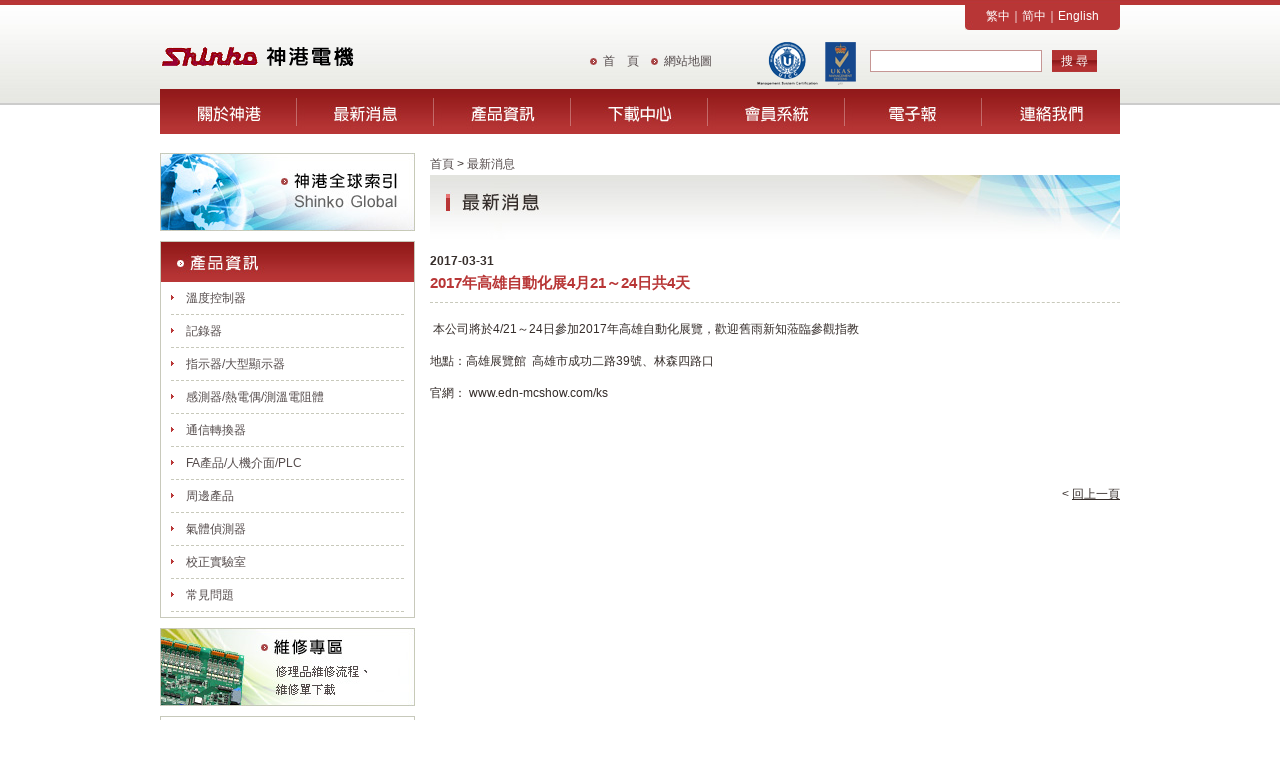

--- FILE ---
content_type: text/html
request_url: https://shinko-tw.com/news-detail.php?N_Id=38
body_size: 12684
content:
<!DOCTYPE html PUBLIC "-//W3C//DTD XHTML 1.0 Transitional//EN" "http://www.w3.org/TR/xhtml1/DTD/xhtml1-transitional.dtd">
<html xmlns="http://www.w3.org/1999/xhtml">
<head>
<meta http-equiv="Content-Type" content="text/html; charset=utf-8" />
<title>最新消息 - 神港電機,溫度控制器,感溫棒感溫線,人機介面PLC,ISO溫度校正,植物工廠</title>
<meta name="description" content="神港電機,溫度控制器,感溫棒感溫線,人機介面PLC,ISO溫度校正,植物工廠" />
<meta name="keywords" content="神港電機,溫度控制器,感溫棒感溫線,人機介面PLC,ISO溫度校正,植物工廠" />
<link href="css/style.css" rel="stylesheet" type="text/css"  media="screen, projection" />
	<script type="text/javascript" src="src/jquery.js"></script>	
	<script type="text/javascript" language="javascript" src="js/jquery.dropdownPlain.js"></script>
	<style type="text/css">
<!--
label { width: 10em; float: left; }
label.error { float: none; color: red; padding-left: .5em; vertical-align: top; }
-->
</style></head>

<body>
<div id="topbar">
  <div class="lanbar"><a href="./index.php">繁中</a>｜<a href="./cn/index.php">简中</a>｜<a href="./en/index.php">English</a></div>
<div class="logo"><a href="index.php"><img src="img/logo.gif" border="0" /></a></div><div class="sitemap_index"><img src="img/small-arrow-01.gif" /><a href="index.php">首　頁</a>　<img src="img/small-arrow-01.gif" /><a href="sitemap.php">網站地圖</a></div>

<div class="isologo"><img src="img/isologo-02.png" /></div>
<div class="searchbar"><form method="post" action="search.php" name="search"><input name="p_keyword" type="text" value="" />
  <span><a href="#" onclick="document.search.submit();">搜 尋</a></span></form>
</div>
<div style="clear:both"></div>
<div class="dropdown">
<ul >
		<li><a href="about.php"><img src="img/nav-01.jpg" border="0" /></a></li>
		<li><a href="news.php"><img src="img/nav-02.jpg" border="0" /></a></li>
		<li><a href="product-main.php"><img src="img/nav-03.jpg" border="0" /></a>
		<ul class="sub_menu">
						<li><a href="#">溫度控制器</a>
				<ul>				<li><a href="product-list.php?PT_Id=1&T_Id=40">盤內型溫度控制器</a></li>
			
								<li><a href="product-list.php?PT_Id=1&T_Id=1">高精度型</a></li>
			
								<li><a href="product-list.php?PT_Id=1&T_Id=2">可程式型</a></li>
			
								<li><a href="product-list.php?PT_Id=1&T_Id=3">泛用型</a></li>
			
								<li><a href="product-list.php?PT_Id=1&T_Id=4">經濟型</a></li>
			
								<li><a href="product-list.php?PT_Id=1&T_Id=34">多點式溫控板</a></li>
			
								<li><a href="product-list.php?PT_Id=1&T_Id=28">麵包機專用</a></li>
			
				</ul>			</li>
						<li><a href="#">記錄器</a>
				<ul>				<li><a href="product-list.php?PT_Id=2&T_Id=27">Hybrid 記錄器</a></li>
			
								<li><a href="product-list.php?PT_Id=2&T_Id=26">無紙記錄器</a></li>
			
				</ul>			</li>
						<li><a href="#">指示器/大型顯示器</a>
				<ul>				<li><a href="product-list.php?PT_Id=3&T_Id=14">大型顯示器RI200</a></li>
			
								<li><a href="product-list.php?PT_Id=3&T_Id=12">JIR系列</a></li>
			
				</ul>			</li>
						<li><a href="#">感測器/熱電偶/測溫電阻體</a>
				<ul>				<li><a href="product-list.php?PT_Id=4&T_Id=9">熱電偶</a></li>
			
								<li><a href="product-list.php?PT_Id=4&T_Id=10">測溫電阻體</a></li>
			
								<li><a href="product-list.php?PT_Id=4&T_Id=30">Tokyo Wire補償導線</a></li>
			
								<li><a href="product-list.php?PT_Id=4&T_Id=33">綜合資料</a></li>
			
				</ul>			</li>
						<li><a href="#">通信轉換器</a>
				<ul>				<li><a href="product-list.php?PT_Id=5&T_Id=42">QMC1通信擴充模組</a></li>
			
								<li><a href="product-list.php?PT_Id=5&T_Id=41">SIF-600</a></li>
			
								<li><a href="product-list.php?PT_Id=5&T_Id=17">IF400</a></li>
			
								<li><a href="product-list.php?PT_Id=5&T_Id=16">IFP100</a></li>
			
								<li><a href="product-list.php?PT_Id=5&T_Id=15">SIF400</a></li>
			
				</ul>			</li>
						<li><a href="#">FA產品/人機介面/PLC</a>
				<ul>				<li><a href="product-list.php?PT_Id=6&T_Id=43">人機PLC一體型</a></li>
			
								<li><a href="product-list.php?PT_Id=6&T_Id=18">IDEC人機介面</a></li>
			
								<li><a href="product-list.php?PT_Id=6&T_Id=19">IDEC可程式控制器(PLC)</a></li>
			
								<li><a href="product-list.php?PT_Id=6&T_Id=20">IDEC電源供應器</a></li>
			
								<li><a href="product-list.php?PT_Id=6&T_Id=38">圖控軟體</a></li>
			
								<li><a href="product-list.php?PT_Id=6&T_Id=24">組態王圖控軟體</a></li>
			
				</ul>			</li>
						<li><a href="#">周邊產品</a>
				<ul>				<li><a href="product-list.php?PT_Id=7&T_Id=39">加熱器斷線檢知器</a></li>
			
								<li><a href="product-list.php?PT_Id=7&T_Id=23">粉料開關</a></li>
			
								<li><a href="product-list.php?PT_Id=7&T_Id=22">固態繼電器</a></li>
			
								<li><a href="product-list.php?PT_Id=7&T_Id=21">電力控制器</a></li>
			
				</ul>			</li>
						<li><a href="#">氣體偵測器</a>
				<ul>				<li><a href="product-list.php?PT_Id=9&T_Id=36">氣體偵測器</a></li>
			
				</ul>			</li>
						<li><a href="#">校正實驗室</a>
				<ul>				<li><a href="product-list.php?PT_Id=8&T_Id=25">溫度校正</a></li>
			
				</ul>			</li>
						<li><a href="#">常見問題</a>
				<ul>				<li><a href="product-list.php?PT_Id=10&T_Id=44">常見問題</a></li>
			
				</ul>			</li>
					</ul>
		</li>
		<li><a href="download.php"><img src="img/nav-04.jpg" border="0" /></a></li>
		<li><a href="member-info.php"><img src="img/nav-05.jpg" border="0" /></a></li>
		<li><a href="epaper-list.php"><img src="img/nav-06.jpg" border="0" /></a></li>
		<li><a href="contact.php"><img src="img/nav-07.jpg" border="0" /></a></li>
	</ul>
</div>
<div style="clear:both"></div>
</div>
<div id="main">
<div id="left">
<div id="left">
<div class="left_ban"><a href="http://www.shinko-technos.co.jp/" target="_blank"><img src="img/left_ban_01.jpg" border="0" /></a></div>
<div class="left_menu">
  <ul>
<li><A href="javascript://" onclick="vc('product1')" style="cursor:hand;">溫度控制器</a></li>
<ul id=product1 style=display:none>				<li><a href="product-list.php?PT_Id=1&T_Id=40">盤內型溫度控制器</a></li>
			
								<li><a href="product-list.php?PT_Id=1&T_Id=1">高精度型</a></li>
			
								<li><a href="product-list.php?PT_Id=1&T_Id=2">可程式型</a></li>
			
								<li><a href="product-list.php?PT_Id=1&T_Id=3">泛用型</a></li>
			
								<li><a href="product-list.php?PT_Id=1&T_Id=4">經濟型</a></li>
			
								<li><a href="product-list.php?PT_Id=1&T_Id=34">多點式溫控板</a></li>
			
								<li><a href="product-list.php?PT_Id=1&T_Id=28">麵包機專用</a></li>
			
				</ul><li><A href="javascript://" onclick="vc('product2')" style="cursor:hand;">記錄器</a></li>
<ul id=product2 style=display:none>				<li><a href="product-list.php?PT_Id=2&T_Id=27">Hybrid 記錄器</a></li>
			
								<li><a href="product-list.php?PT_Id=2&T_Id=26">無紙記錄器</a></li>
			
				</ul><li><A href="javascript://" onclick="vc('product3')" style="cursor:hand;">指示器/大型顯示器</a></li>
<ul id=product3 style=display:none>				<li><a href="product-list.php?PT_Id=3&T_Id=14">大型顯示器RI200</a></li>
			
								<li><a href="product-list.php?PT_Id=3&T_Id=12">JIR系列</a></li>
			
				</ul><li><A href="javascript://" onclick="vc('product4')" style="cursor:hand;">感測器/熱電偶/測溫電阻體</a></li>
<ul id=product4 style=display:none>				<li><a href="product-list.php?PT_Id=4&T_Id=9">熱電偶</a></li>
			
								<li><a href="product-list.php?PT_Id=4&T_Id=10">測溫電阻體</a></li>
			
								<li><a href="product-list.php?PT_Id=4&T_Id=30">Tokyo Wire補償導線</a></li>
			
								<li><a href="product-list.php?PT_Id=4&T_Id=33">綜合資料</a></li>
			
				</ul><li><A href="javascript://" onclick="vc('product5')" style="cursor:hand;">通信轉換器</a></li>
<ul id=product5 style=display:none>				<li><a href="product-list.php?PT_Id=5&T_Id=42">QMC1通信擴充模組</a></li>
			
								<li><a href="product-list.php?PT_Id=5&T_Id=41">SIF-600</a></li>
			
								<li><a href="product-list.php?PT_Id=5&T_Id=17">IF400</a></li>
			
								<li><a href="product-list.php?PT_Id=5&T_Id=16">IFP100</a></li>
			
								<li><a href="product-list.php?PT_Id=5&T_Id=15">SIF400</a></li>
			
				</ul><li><A href="javascript://" onclick="vc('product6')" style="cursor:hand;">FA產品/人機介面/PLC</a></li>
<ul id=product6 style=display:none>				<li><a href="product-list.php?PT_Id=6&T_Id=43">人機PLC一體型</a></li>
			
								<li><a href="product-list.php?PT_Id=6&T_Id=18">IDEC人機介面</a></li>
			
								<li><a href="product-list.php?PT_Id=6&T_Id=19">IDEC可程式控制器(PLC)</a></li>
			
								<li><a href="product-list.php?PT_Id=6&T_Id=20">IDEC電源供應器</a></li>
			
								<li><a href="product-list.php?PT_Id=6&T_Id=38">圖控軟體</a></li>
			
								<li><a href="product-list.php?PT_Id=6&T_Id=24">組態王圖控軟體</a></li>
			
				</ul><li><A href="javascript://" onclick="vc('product7')" style="cursor:hand;">周邊產品</a></li>
<ul id=product7 style=display:none>				<li><a href="product-list.php?PT_Id=7&T_Id=39">加熱器斷線檢知器</a></li>
			
								<li><a href="product-list.php?PT_Id=7&T_Id=23">粉料開關</a></li>
			
								<li><a href="product-list.php?PT_Id=7&T_Id=22">固態繼電器</a></li>
			
								<li><a href="product-list.php?PT_Id=7&T_Id=21">電力控制器</a></li>
			
				</ul><li><A href="javascript://" onclick="vc('product9')" style="cursor:hand;">氣體偵測器</a></li>
<ul id=product9 style=display:none>				<li><a href="product-list.php?PT_Id=9&T_Id=36">氣體偵測器</a></li>
			
				</ul><li><A href="javascript://" onclick="vc('product8')" style="cursor:hand;">校正實驗室</a></li>
<ul id=product8 style=display:none>				<li><a href="product-list.php?PT_Id=8&T_Id=25">溫度校正</a></li>
			
				</ul><li><A href="javascript://" onclick="vc('product10')" style="cursor:hand;">常見問題</a></li>
<ul id=product10 style=display:none>				<li><a href="product-list.php?PT_Id=10&T_Id=44">常見問題</a></li>
			
				</ul></ul></div>
<div class="left_ban"><a href="repair.php"><img src="img/left_ban_02.jpg" border="0" /></a></div>
<!--div class="left_ban"><a href="download.php"><img src="img/left_ban_03.jpg" border="0" /></a></div-->
<div class="loginbox01">
<h3><img src="img/login-tag.jpg" /></h3>
<form action="login1.php" method="post" name="LoginForm">
	<input type="hidden" name="from" value="L25ld3MtZGV0YWlsLnBocD9OX0lkPTM4">
<table width="100%" border="0" cellspacing="0" cellpadding="0">
  <tr>
    <td width="50">帳　號：</td>
    <td><input name="UserId" type="text" /></td>
  </tr>
  <tr>
    <td>密　碼：</td>
    <td><input name="Pwd" type="Password" style="font-size:12px;color: #362e2b;border:1px solid #c69694;float:left;width:110px;height:20px;" /><span><a href="javascript:;" onclick="document.LoginForm.submit();">登 入</a></span></td>
  </tr>
</table>
</form>
<div class="forget"><a href="member-registe-01.php">加入會員</a>　<a href="lostpwd.php">忘記密碼</a>　<a href="member-confirm.php">補發認證信</a></div>
</div>
</div>
<script>

    function vc(id) { 
	var obj = document.getElementById(id)
	    if( obj.style.display == "none")
	    {
	    obj.style.display = "block";
		}
	    else
	    {
	    obj.style.display = "none";
		}
    }

</script></div>
<div id="right">
<div class="under_index"><a href="index.php">首頁</a> &gt; <a href="news.php">最新消息</a></div>
<div class="subtitle"><img src="img/news-sub.jpg" />
</div>
<div class="news_date">2017-03-31</div>
<div class="news_title">2017年高雄自動化展4月21～24日共4天</div>
<div class="about">
<p>&nbsp;本公司將於4/21～24日參加2017年高雄自動化展覽，歡迎舊雨新知蒞臨參觀指教</p>
<p>地點：高雄展覽館&nbsp; 高雄市成功二路39號、林森四路口</p>
<p>官網： www.edn-mcshow.com/ks</p>
<p>&nbsp;</p>
<p>&nbsp;</p></div>
<div class="page-right">&lt; <a href="javascript:void(0);" onclick="history.go(-1);">回上一頁</a></div>
</div>
<div style="clear:both"></div>
</div>
<div class="footer">
  <div class="footer"><div class="bottom_copyright">
聯絡地址：<br />
臺北：新北市土城區中央路一段365巷20號　TEL：02-8262-5857　FAX：02-8261-6558<br />
台中：台中市太原路二段209號　TEL：04-2234-7992　FAX：04-2234-8068<br />
台南：台南市成功路2號7樓之11　TEL：06-223-1049　FAX：06-221-6757</div>
</div></div>
</body>
</html>


--- FILE ---
content_type: text/css
request_url: https://shinko-tw.com/css/style.css
body_size: 12800
content:
@charset "utf-8";

/*通用*/
* { 
margin: 0; 
padding: 0; 
}
body {
	font-size: 12px;
	line-height: 22px;
	color: #362e2b;
	background-image: url(../img/topbg.jpg);
	background-repeat: repeat-x;
	background-position: top;
	font-family: Arial, Helvetica, sans-serif;
	margin:5px 0;
}
ul	{ 
list-style: none;
}
select, input[type=text], textarea {
font-size:12px;
color: #362e2b;
border:1px solid #c69694;
float:left;
}
input[type=text] {
height:20px;
}
input[type=submit] , input[type=reset], input[type=button]{
font-size:12px;
margin-right:15px;
}
.subtitle {
margin:0 0 10px 0;
}
.page {
text-align:center;
margin:15px 0;
}
.page-right{
text-align:right;
margin:15px 0;
}
.page a:link, .page a:visited, .page-right a:link, .page-right a:visited {
	color:#362e2b;
	text-decoration: underline;
}
.page a:hover, .page a:active, .page-right a:hover, .page-right a:active {
	text-decoration: none;
}

/*上方*/
#topbar {
margin:0 auto;
width:960px;
}

/*語言列*/
.lanbar {
	width:155px;
	height:25px;
	background-image: url(../img/toplanbg.jpg);
	background-repeat: no-repeat;
	background-position: right;
	color: #FFFFFF;
	margin-left:805px;
	text-align:center;
}
.lanbar a:link, .lanbar a:visited {
	color:#ffffff;
	text-decoration: none;
}
.lanbar a:hover, .lanbar a:active {
	text-decoration:underline;
}

/*文字連結設定*/
.sitemap_index a:link, .sitemap_index a:visited, .sitemap a:link, .sitemap a:visited, .index_news a:link, .index_news a:visited , .index_product a:link, .index_product a:visited, .left_menu a:link, .left_menu a:visited, .under_index a:link, .under_index a:visited, .news_list a:link, .news_list a:visited {
	color:#554c4c;
	text-decoration: none;
}
.sitemap_index a:hover, .sitemap_index a:active, .sitemap a:hover, .sitemap a:active, .index_news a:hover, .index_news a:active, .index_product a:hover, .index_product a:active, .left_menu a:hover, .left_menu a:active, .under_index a:hover, .under_index a:active, .news_list a:hover, .news_list a:active {
	text-decoration:underline;
}

/*logo + 搜尋*/
.logo, .sitemap_index, .searchbar, .isologo {
float:left;
height:auto;
}
.logo {
width:430px;
}
.sitemap_index, .searchbar {
padding:20px 0 0 0;
}
.isologo {
padding:8px 0 0 0;
text-align:right;
}
.sitemap_index, .isologo {
width:140px;
vertical-align: middle;
}
.sitemap_index img {
margin:0 6px 0 0;
}
.searchbar {
width:250px;
overflow: hidden;
}
.searchbar input[type=text], .download_chose input[type=text]{
width:170px;
}

/*登入+搜尋button設定*/
.searchbar a: , .loginbox01 a: , .download_chose a:{
	color:#ffffff;
	display:block;
	height:22px;
}
.searchbar a:link, .searchbar a:hover, .searchbar a:visited , .loginbox01 a:link, .loginbox01 a:hover, .loginbox01 a:visited, .download_chose a:link, .download_chose a:hover, .download_chose a:visited {
color:#ffffff;
text-decoration:none;
}
.searchbar span, .loginbox01 span, .download_chose span {
float:left;
text-align:center;
width:45px;
    display: block;
	background-image: url(../img/searchbutbg.jpg);
	background-repeat: repeat-x;
	margin:0 0 0 10px;
}

/*上方下拉選單*/
/* 第一層 */
.dropdown ul                        { position: relative; z-index:1000;}
.dropdown ul li                      { float: left; zoom: 1; position: relative;}
.dropdown ul li:hover              { background:#e67373;}

/* 第二層 */
.dropdown ul ul 					{ width: 137px; visibility: hidden; position: absolute; top: 100%; left: 0; background:#e4e4e0; }
.dropdown ul ul li 					{ font-weight: normal; height:20px;  padding: 8px; background:#e4e4e0; color:#554c4c; border-bottom:1px dashed #b7b7b6; float: none; }
.dropdown ul ul li a                { display: block; color:#554c4c;text-decoration:none;}
.dropdown ul ul li:last-child a         { border-right: none; } /* Doesn't work in IE */
.dropdown ul ul li.hover,
.dropdown ul ul li:hover                { background: #e67373; position: relative; text-decoration:underline; }



									  
                                    /* IE 6 & 7 Needs Inline Block */
.dropdown ul ul li a					{ border-right: none; width: 100%; display: inline-block; } 

/* 第三層 */
.dropdown ul ul ul 					{ left: 100%; top: 0; }
.dropdown ul li:hover > ul 			{ visibility: visible; }



/*主要內容區塊最外層*/
#main {
position: relative;
width:960px;
margin: 12px auto;
}

/*左邊*/
#left {
float:left;
width:255px;
margin-right:15px;
}
.left_ban {
padding-bottom:10px;
}

/*左邊產品下拉選單*/
.left_menu {
	border:1px solid #c8c9bb;
	margin:0 0 10px 0;
	background-image: url(../img/left_tag_01.jpg);
	background-repeat: no-repeat;
	background-position: left top;
	padding:40px 10px 5px 10px;
}
.left_menu li {
background-image:url(../img/small-arrow-02.gif);
background-repeat:no-repeat;
background-position:0px 13px; 
border-bottom:1px dashed #c8c9bb;
padding: 5px 5px 5px 15px;
}
.left_menu ul ul li{
	background-image:none;
	margin:0 10px;
}
.left_menu ul ul li:last-child a { 
    border-right: none;/* Doesn't work in IE */
} 

/*左邊會員登入*/
.loginbox01 {
	border:1px solid #c7c9bb;
	background-color: #FFFFFF;
	background-image: url(../img/login-bg.jpg);
	background-repeat: repeat-x;
	background-position: bottom;
	padding:15px;
}
.loginbox01 h3 {
margin-bottom:15px;
}
.loginbox01 td {
height:30px;
}
.loginbox01 input[type=text] {
width:110px;
height:20px;
}
.forget {
text-align:right;
margin-top:10px;
}
.forget a:link, .forget a:visited, .repair a:link, .repair a:visited {
	color:#362e2b;
	text-decoration: underline;
}
.forget a:hover, .forget a:active, .repair a:hover, .repair a:active {
text-decoration:none;
}

/*右邊*/
#right {
float:left;
width:690px;
}


/*大banner*/
.banner {
margin-bottom:15px;
}

/*最新消息*/
.index_news {
float:left;
width:294px;
margin-right:15px;
}
.index_news h3 {
font-weight:normal;
background-image:url(../img/index-news.jpg);
background-repeat:no-repeat;
text-align:right;
padding:5px 10px 0 0;
height:30px;
font-size:12px;
}
.index_news h3 img, .index_product h3 img, .repair h3 img {
margin-right:5px;
}
.index_news li {
border-bottom:1px dashed #989697;
padding:5px 5px;
}
.index_news li a:link, .index_news li a:visited {
color:#552727;
}

/*最新商品*/
.index_product {
float:left;
width:380px;
}
.index_product h3 {
font-weight:normal;
background-image:url(../img/index-product.jpg);
background-repeat:no-repeat;
text-align:right;
padding:5px 10px 0 0;
height:30px;
font-size:12px;
}
.new_list {
margin-top:10px;
}
.new_list td {
vertical-align: top;
}
.new_list img {
border:1px solid #c7c9bb;
margin-right:10px;
}
.new_list a:link, .new_list a:visited {
color:#552727;
font-weight:bold;
text-decoration:underline;
}
.new_list a:hover, .new_list a:active {
text-decoration:none;
}

/*下方版權*/
.footer {
border-top:1px solid #c7c9bb;
text-align:center;
height:40px;
padding-top:10px;
}

/*產品頁*/
.product_list {
line-height:30px
}
.product_list th{
   text-align:left;
}
.product_list th img {
border-top:1px solid #e67373;
border-bottom:1px solid #e67373;
}
.product_list td {
padding:0 0 15px 20px;
}
.product_list ul {
	margin:0;
}
.product_list li {
    margin:0;
}
.product_list a:link, .product_list a:visited, .epaper_view a:link, .epaper_view a:visited {
color:#542929;
text-decoration:underline;
}
.product_list a:hover, .product_list a:active, .epaper_view a:hover, .epaper_view a:active {
text-decoration:none;
}
.product_name {
    color:#554c4c;
	padding-left:15px;
	font-size:15px;
	font-weight:bold;
	background-image: url(../img/tag-line.jpg);
	background-repeat: no-repeat;
	background-position: left;
	letter-spacing: 2px;
	margin:15px 0;
}
.product_list02 .img{
border:1px solid #c8c9bb;
}
.product_list02 .name a:link, .product_list02 .name a:visited {
font-size:15px;
font-weight:bold;
color:#b83636;
text-decoration:underline;
}
.product_list02 .name a:hover, .product_list02 .name a:active {
text-decoration:none;
}
.product_list02 td {
border-bottom:1px dashed #c8c9bb;
padding: 15px 0;
}
.product_list02 .right {
background:#e7e7e2;
padding:10px;
height:120px;
width:170px;
margin:10px 0;
}
.product_list02 .right a:link, .product_list02 .right a:visited {
font-size:12px;
font-weight:normal;
color:#554c4c;
text-decoration:none;
}
.product_list02 .right a:hover, .product_list02 .right a:active {
text-decoration:underline;
}

.product_list02 .right li {
	background-repeat:no-repeat;
    background-position:0px 13px; 
    padding: 5px 5px 5px 15px;
}
.product_detail {
margin:15px 0;
}
.product_detail th {
	width:20%;
}
.product_detail td {
width:80%;
}
.product_detail th, .contact_form th {
	letter-spacing: 1px;
	background-color:#c8c9bb;
	border-bottom:1px solid #ffffff;
	padding:10px;
}
.product_detail table, .contact_form table {
border-top:1px solid #c8c9bb;
border-right:1px solid #c8c9bb;
}
.product_detail td, .contact_form td {
border-bottom:1px solid #c8c9bb;
}
.product_detail td, .contact_form td {
padding:10px;
}


/*關於神港*/
.about p{
margin:10px 0;
}
.about h2 {
font-size:12px;
color:#b83636;
}
.about li {
	list-style-position: inside;
	list-style-type: square;
}
.about li li {
margin-left:15px;
	list-style-position: inside;
	list-style-type: disc;
}

/*最新消息*/
.news_list td {
padding:8px;
border-bottom:1px dashed #c8c9bb;
}
.news_date {
	font-weight:bold;
}
.news_title {
font-size:15px;
font-weight:bold;
color:#b83636;
border-bottom:1px dashed #c8c9bb;
padding-bottom:8px;
margin-bottom:15px;
}

/*下載中心*/
.download_menu {
font-size:15px;
padding:10px;
}
.download_menu img {
margin-right:10px;
}
.download_menu a:link, .download_menu a:visited, .sitemap a:link, .sitemap a:visited  {
	color:#362e2b;
	text-decoration: underline;
}
.sitemap a:hover, .sitemap a:active {
	text-decoration: none;
}
.download_chose {
letter-space:1px;
font-weight:bold;
margin-bottom:15px;
}
.download_chose td {
padding:8px 0;
}
.download_list table {
border-right:1px solid #c8c9bb;
border-left:1px solid #c8c9bb;
}
.download_list th{
	letter-spacing: 2px;
	background-color:#c8c9bb;
	border-right:1px solid #ffffff;
	padding:8px;
}
.download_list td{
border-bottom:1px dashed #c8c9bb;
padding:8px;
}

/*聯絡我們*/
.contact_form th {
text-align:left;
}
.contact_form input[type=text], .contact_form select {
margin-right:10px;
}
.contact_form textarea {
width:460px;
height:100px;
}
.contact_form strong, .contact_form h3, .note strong {
color:#b83636;
}
.contact_form h3 {
font-size:12px;
margin-top:15px;
}

/*會員專區*/
.member_login {
	width:440px;
	border:1px solid #c7c9bb;
	background-color: #FFFFFF;
	background-image: url(../img/login-bg-b.jpg);
	background-repeat: repeat-x;
	background-position: bottom;
	padding:15px;
	margin:auto;
}
.member_login table{
margin:auto;
}
.member_login h4 {
	font-size:15px;
	margin-bottom:15px;
	background-image: url(../img/small-arrow-01.gif);
	background-repeat: no-repeat;
	background-position: left center;
	padding-left:15px;
	letter-spacing: 2px;
}
.member_login td {
height:45px;
}
.member_login input[type=text] {
width:300px;
}
.note textarea {
float:none;
width:600px;
height:300px;
margin-left:15px;
}

/*電子報*/
.epaper_view {
	margin:15px 0;
	background-image: url(../img/download-icon-r.jpg);
	background-repeat: no-repeat;
	background-position: left center;
	padding-left:27px;
}

/*維修專區*/
.repair h3 {
font-weight:normal;
    font-size:15px;
    margin:auto;
    width:634px;
    height:26px;
	text-align:right;
	padding:8px;
	background-image: url(../img/fix-tag.jpg);
	background-repeat: no-repeat;
	letter-spacing:1px;
 }
.repair_step {
margin-top:15px;
text-align:center;
}

/*sitemap*/
.sitemap {
width:630px;
margin:15px 30px;
}
.sitemap h3 {
font-size:15px;
color:#b83636;
border-bottom:1px dashed #b83636;
padding-bottom:5px;
margin-bottom:15px;
}
.sitemap ul {
	list-style-position: outside;
	list-style-type: square;
	margin-left:30px;
}
.sitemap li {
border-bottom:1px dashed #c8c9bb;
padding-bottom:5px;
margin-bottom:10px;
}

/* 廣告輪播 */
#abgneBlock {
		padding: 0px;
		width: 690px;
		height: 210px;
		border: 0px solid #ccc;
	}
	#abgneBlock #player {
		position: relative;
		overflow: hidden;
		height: 100%;
	}
	#abgneBlock ul.list {
		padding: 0;
		margin: 0;
		list-style: none;
		position: absolute;
		width: 100%;
		height: 100%;
	}
	#abgneBlock ul.list li {
		float: left;
		width: 100%;
		height: 100%;
	}
	#abgneBlock .list img{
		width: 100%;
		height: 100%;
		border: 0;
	}
	#abgneBlock ul.playerControl {
		margin: 0;
		padding: 0;
		list-style: none;
		position: absolute;
		bottom: 5px;
		right: 5px;
		height: 20px;
	}
	#abgneBlock ul.playerControl li {
		float: left;
		color: #696360;
		text-align: center;
		line-height: 20px;
		width: 19px;
		height: 20px;
		font-family: Arial;
		font-size: 12px;
		cursor: pointer;
		margin: 0px 2px;
		background: url(../img/num-box.jpg) no-repeat -19px 0;
	}
	#abgneBlock ul.playerControl li.current { 
		color: #911919;
		font-weight: bold;
		background-position: 0 0;
	}

--- FILE ---
content_type: application/javascript
request_url: https://shinko-tw.com/js/jquery.dropdownPlain.js
body_size: 215
content:
$(function(){

    $(".navbar ul li").hover(function(){
    
        $(this).addClass("hover");
        $('ul:first',this).css('visibility', 'visible');
    
    }, function(){
    
        $(this).removeClass("hover");
        $('ul:first',this).css('visibility', 'hidden');
    
    });
    
    $(".navbar ul li ul li:has(ul)").find("a:first").append(" &raquo; ");

});